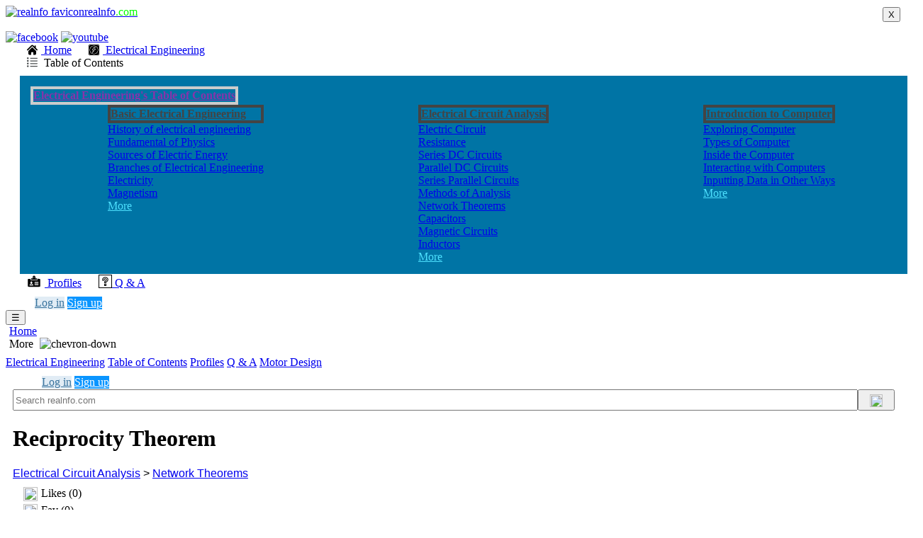

--- FILE ---
content_type: text/html; charset=UTF-8
request_url: https://realnfo.com/ee/Electrical-Circuit-Analysis/Network-Theorems/Reciprocity-Theorem
body_size: 6105
content:
<!DOCTYPE html>
	<html  lang=en-US>
	<head><meta http-equiv="Content-Type" content="text/html; charset=utf-8">
	<meta name="author" content="realnfo">
	<base href="/">
	<meta http-equiv="Cache-control" content="public">
	<meta name="viewport" content="width=device-width, initial-scale=1.0">
	<title>Reciprocity Theorem</title>
	<meta name="description" content="reciprocity theorem states that the current in any branch of a network, due to a single voltage
source anywhere else in the network, will equal the current
through the branch in which the source was originally located if the
source is placed in the branch in which the current was originally
measured.">
	<meta name="keywords" content="reciprocity theorem, what is a reciprocity theorem?, how does the reciprocity theorem works?, What is Reciprocity Theorem?, Notes on Reciprocity theorem, Reciprocity theorem example, 
Reciprocity theorem formula,
Reciprocity theorem proof,">
	<meta http-equiv="X-UA-Compatible" content="IE=edge,chrome=1" >
	
	<meta property="og:title" content="Reciprocity Theorem"/>
	<meta property="og:image" content=""/>
	<meta property="og:description" content="reciprocity theorem states that the current in any branch of a network, due to a single voltage
source anywhere else in the network, will equal the current
through the branch in which the source was originally located if the
source is placed in the branch in which the current was originally
measured."/>
	<meta property="og:url" content="https://realnfo.com/ee/Electrical-Circuit-Analysis/Network-Theorems/Reciprocity-Theorem"/>
	
	<link rel="canonical" href="https://realnfo.com/ee/Electrical-Circuit-Analysis/Network-Theorems/Reciprocity-Theorem" />
	<link rel="shortcut icon" href="favicon.ico" >
	
	<link href="/assets/cssstyle.css?dev=0.1.92" rel="stylesheet">
    <script type="text/javascript" src="/assets/jquery.min.js"></script>
    <script type="text/javascript" src="/assets/JScommon.js?dev=0.2.18"></script>
	<script>
	window.onload = function () {
    var adScript = document.createElement("script");
    adScript.async = true;
    adScript.src = "https://pagead2.googlesyndication.com/pagead/js/adsbygoogle.js?client=ca-pub-6160164825668359";
    document.head.appendChild(adScript);
	};
	</script>
	<style>
	.advertisement{
		margin:10px 0px;
		background:#fbfbfb;
	}
	</style>
    </head>
<body>
<div style="height:auto;">
	
	<div id="header" class="w3-hide-small">
	<div style="display:flex;align-items:center;">
		<a href="/"><img style="width:100px;" src="images/55.webp" alt="realnfo favicon"></a>
		<a class="nfo-logo w3-lobster w3-text-white pb-2" href="/">realnfo<span style="color:#00ff00;">.com</span></a>
	</div>
	<div class="w3-hide-small w3-hide-medium">
		<span style="color:#ffffffb3" class="w3-wide w3-allerta " >Encyclopedia of Electrical Engineering</span>
				<div class="social-links w3-center p-1" >
					<a href="https://www.facebook.com/realnfo"><img alt="facebook"  src="images/facebook.svg"/></a>
					<a href="https://www.youtube.com/channel/UCVwl5ltKRwoagA5Lsj_lBLw"><img alt="youtube"  src="images/youtube.svg"/></a>
				</div>
	</div>
</div><header id=topmenu class="w3-bar" >
  
  <div class="d-flex align-items-center nav-menu w3-hide-small w3-hide-medium" style="justify-content:space-between;">
  <div class="d-flex align-items-center" style="flex:1;justify-content:start;margin-left:20px;">
  <a style="padding:8px 0px;margin:0px 10px;" href="/" class="w3-bar-item"><img style="width:15px;height:15px;margin:0px 5px -2px 0px;" src="/img/home.svg"/> Home</a>
  <a style="padding:8px 0px;margin:0px 10px;" href="/ee" class="w3-bar-item"><img style="width:15px;height:15px;margin:0px 5px -2px 0px;" src="/img/electricity.svg"/> Electrical Engineering</a>
  
  <div class="w3-dropdown-click toc" onclick=dropdownClick(this)>
    <a style="margin:0px 10px;"><img style="width:15px;height:15px;margin:0px 5px -2px 0px;" src="/img/toc.svg"/> Table of Contents <img style="width:11px;height:11px; font-size:9px;color:grey" src="/images/chevron-down.svg" /></a>
    <div class="w3-dropdown-content w3-card-2 w3-bar-block" style="width:100%;left:0px;margin-top:9px;padding:15px;background:#0074a5;">
	<div style="position:absolute;right:10px;top:10px;"><button class="w3-button w3-square w3-teal">X</button></div>
      <div class="dropdown-item p-1 w3-large w3-center" ><a class="w3-blue-grey w3-round-large w3-padding w3-text-white" href="ee/table-of-contents" style="display:inline-block;border:4px solid #ccc;color: #83a;font-weight: 600!important;">Electrical Engineering's Table of Contents</a></div>
								<div style="display:flex;flex-direction:row;justify-content:space-around;"><div style="display:flex;flex-direction:column;padding:0px 10px;"><a class="dropdown-item w3-margin-top w3-margin-bottom w3-white w3-round w3-padding  w3-border-grey" href="ee/Basic-Electrical-Engineering" style="color: #444!important;border:4px solid; font-weight:600!important;"><span >Basic Electrical Engineering</a><a class="dropdown-item w3-padding" style="" href="ee/Basic-Electrical-Engineering/History-of-electrical-engineering">History of electrical engineering</a><a class="dropdown-item w3-padding" style="" href="ee/Basic-Electrical-Engineering/Fundamental-of-Physics">Fundamental of Physics</a><a class="dropdown-item w3-padding" style="" href="ee/Basic-Electrical-Engineering/Sources-of-Electric-Energy">Sources of Electric Energy</a><a class="dropdown-item w3-padding" style="" href="ee/Basic-Electrical-Engineering/Branches-of-Electrical-Engineering">Branches of Electrical Engineering</a><a class="dropdown-item w3-padding" style="" href="ee/Basic-Electrical-Engineering/Electricity">Electricity</a><a class="dropdown-item w3-padding" style="" href="ee/Basic-Electrical-Engineering/Magnetism">Magnetism</a><a class="dropdown-item w3-padding" href="ee/Basic-Electrical-Engineering" style="color:#4de0fe;">More</a></div><div style="display:flex;flex-direction:column;padding:0px 10px;"><a class="dropdown-item w3-margin-top w3-margin-bottom w3-white w3-round w3-padding  w3-border-grey" href="ee/Electrical-Circuit-Analysis" style="color: #444!important;border:4px solid; font-weight:600!important;"><span >Electrical Circuit Analysis</a><a class="dropdown-item w3-padding" style="" href="ee/Electrical-Circuit-Analysis/Electric-Circuit">Electric Circuit</a><a class="dropdown-item w3-padding" style="" href="ee/Electrical-Circuit-Analysis/Resistance">Resistance</a><a class="dropdown-item w3-padding" style="" href="ee/Electrical-Circuit-Analysis/Series-DC-Circuits">Series DC Circuits</a><a class="dropdown-item w3-padding" style="" href="ee/Electrical-Circuit-Analysis/Parallel-DC-Circuits">Parallel DC Circuits</a><a class="dropdown-item w3-padding" style="" href="ee/Electrical-Circuit-Analysis/Series-Parallel-Circuits">Series Parallel Circuits</a><a class="dropdown-item w3-padding" style="" href="ee/Electrical-Circuit-Analysis/Methods-of-Analysis">Methods of Analysis</a><a class="dropdown-item w3-padding" style="" href="ee/Electrical-Circuit-Analysis/Network-Theorems">Network Theorems</a><a class="dropdown-item w3-padding" style="" href="ee/Electrical-Circuit-Analysis/Capacitors">Capacitors</a><a class="dropdown-item w3-padding" style="" href="ee/Electrical-Circuit-Analysis/Magnetic-Circuits">Magnetic Circuits</a><a class="dropdown-item w3-padding" style="" href="ee/Electrical-Circuit-Analysis/Inductors">Inductors</a><a class="dropdown-item w3-padding" href="ee/Electrical-Circuit-Analysis" style="color:#4de0fe;">More</a></div><div style="display:flex;flex-direction:column;padding:0px 10px;"><a class="dropdown-item w3-margin-top w3-margin-bottom w3-white w3-round w3-padding  w3-border-grey" href="ee/Introduction-to-Computer" style="color: #444!important;border:4px solid; font-weight:600!important;"><span >Introduction to Computer</a><a class="dropdown-item w3-padding" style="" href="ee/Introduction-to-Computer/Exploring-Computer">Exploring Computer</a><a class="dropdown-item w3-padding" style="" href="ee/Introduction-to-Computer/Types-of-Computer">Types of Computer</a><a class="dropdown-item w3-padding" style="" href="ee/Introduction-to-Computer/Inside-the-Computer">Inside the Computer</a><a class="dropdown-item w3-padding" style="" href="ee/Introduction-to-Computer/Interacting-with-Computers">Interacting with Computers</a><a class="dropdown-item w3-padding" style="" href="ee/Introduction-to-Computer/Inputting-Data-in-Other-Ways">Inputting Data in Other Ways</a><a class="dropdown-item w3-padding" href="ee/Introduction-to-Computer" style="color:#4de0fe;">More</a></div>			
								</div>
    </div>
  </div>
  <a style="padding:8px 0px;margin:0px 10px;" href="/profiles" class="w3-bar-item"> <img style="width:20px;height:20px;margin:0px 5px -2px 0px;" src="/img/profiles.svg"/> Profiles</a>
  <a style="padding:8px 0px;margin:0px 10px;" href="/questions" class="w3-bar-item"><img style="width:17px;height:17px;margin:0px 0px -2px 0px;border:1px solid black;" src="/img/question.svg"/> Q & A</a>
  </div>
  <div style="margin-right:5px;"><a id=searchbtn onclick="showhideSearchContainer(this)" class="btn btn-search" style="display:inline-block;padding:7px 10px 1px 10px">
					<img style="width:17px;height:17px;" src="/images/search-white.svg" />
				</a>
		<a style="font-weight:500;background:#e1ecf5;color:#39739d;display:inline-block;" class="btn btn-login" href="login">Log in</a>
		<a style="font-weight:500;background:#0a95ff;color:#ffffff;display:inline-block;" class="btn btn-signup w3-hide-small" href="signup">Sign up</a></div>
</div>

<div class="d-flex align-items-center nav-menu w3-hide-large" style="justify-content:space-between;overflow:auto;">
	<div class="d-flex align-items-center" >
	<div class="w3-left"><button id=rightOptionBtn class="w3-button w3-large" onclick="mobileLeftMenu('Electrical Circuit Analysis','Network Theorems','4','Reciprocity Theorem','Reciprocity Theorem')">☰</button></div>
	<a style="margin:0px 5px;" href="/" class="w3-bar-item"> Home</a>
	<div class="w3-dropdown-click" onclick=dropdownClick(this)>
		<a style="margin:0px 5px;white-space:nowrap" > More <img alt="chevron-down" style="width:15px;height:15px;padding-left:5px;" src="/images/chevron-down.svg" /></a>
		<div class="w3-dropdown-content w3-card-2 w3-bar-block p-2"  style="margin-top: 8px;">
			<a class=more href="/ee" class="w3-center p-2 dropdown-item">Electrical Engineering</a>
			<a class=more href="/ee/table-of-contents" class="w3-center p-2 dropdown-item">Table of Contents</a>
			<a class=more href="/profiles" class="w3-center p-2 dropdown-item">Profiles</a>
			<a class=more href="/questions" class="w3-center p-2 dropdown-item">Q & A</a>
			<a class=more href="/motordesign" class="w3-center p-2 dropdown-item">Motor Design</a>
		</div>
	</div>
	</div>
   <div style="margin-right:5px;margin-left:10px;white-space:nowrap"><a id=searchbtn onclick="showhideSearchContainer(this)" class="btn btn-search" style="display:inline-block;padding:7px 10px 1px 10px">
					<img style="width:17px;height:17px;" src="/images/search-white.svg" />
				</a>
		<a style="font-weight:500;background:#e1ecf5;color:#39739d;display:inline-block;" class="btn btn-login" href="login">Log in</a>
		<a style="font-weight:500;background:#0a95ff;color:#ffffff;display:inline-block;" class="btn btn-signup w3-hide-small" href="signup">Sign up</a></div>
</div>
</header>
	<div id="bodysection" style="max-width:1300px; min-height:600px;">
	  <div id="menucontents" class=" w3-hide-small w3-hide-medium left-panel" ><div class="w3-card"><div class="w3-container leftmenu w3-padding"></div></div></div>
	  <div id="centeredsection" class="content" style="margin:0px 10px;" >
			<div id=searchContainer class="w3-row w3-animate-top w3-hide" style="margin-bottom:20px;">
				<div id="searchbox" style="display:flex;" class="w3-card-2 w3-round-large">	
					<input id=searchinput onkeydown="searchRealnfo(1,0,event)" class="w3-input w3-border-0 w3-round-large" style="flex-grow:1" type=text value="" name=searchbox placeholder="Search realnfo.com"/>
					<button onclick=searchRealnfo(1,0,"click") class="w3-button w3-round-large w3-border" style="padding:5px 15px 0px 15px;"><img style="width:18px;height:18px;" src="/images/search-black.svg"></button>
				 </div>
				 <div id="loader" class="w3-hide"></div>
				 <div id="searchResults"> 
				</div>
			</div><h1 class=pageTitle>Reciprocity Theorem</h1>
				<div class="w3-small w3-text-blue" style="font-family:arial, sans-serif;"><a href="ee/Electrical-Circuit-Analysis">Electrical Circuit Analysis</a> > 
				<a href="ee/Electrical-Circuit-Analysis/Network-Theorems">Network Theorems</a></div>
				<div id=sociallinks class="d-flex w3-small w3-border-top w3-border-bottom" style="justify-content:space-between;margin:5px 0px 2px 0px; padding:5px 10px;">
					<div class="w3-center" style="cursor:pointer;" onclick="socialOptions('like','tableofcontents',177,0,0,0)"><img id=likeimg src="/images/thumbs-up.svg" style="width:20px;height:20px;margin:0px 5px;"><div style="display:inline-block;vertical-align:top;">Likes (<span  id=like>0</span>)</div></div>
					<div class="w3-center" style="cursor:pointer;" onclick="socialOptions('fav','tableofcontents',177,0,0,0)" ><img id=favimg src="/images/heart.svg" style="width:20px;height:20px;margin:0px 5px;"><div style="display:inline-block;vertical-align:top;">Fav (<span id=fav>0</span>)</div></div>
					<div class="w3-center" style="cursor:pointer;" onclick="socialOptions('share')" ><img src="/images/share.svg" style="width:20px;height:20px;margin:0px 5px;"><div id=share style="display:inline-block;vertical-align:top;">Share</div></div>
					<div class="w3-center"><img src="/images/eye.svg" style="width:20px;height:20px;margin:0px 5px;"><div style="display:inline-block;vertical-align:top;">Views (10.1K)</div></div>
					<div class="w3-center"><img src="/images/clock.svg" style="width:20px;height:20px;margin:0px 5px;"><div style="display:inline-block;vertical-align:top;">1 year</div></div>
				</div>
				<div id=socialshares class="d-flex w3-border-top w3-border-bottom w3-hide" style="margin:5px 0px 2px 0px; padding:5px 10px;">
					<img onclick="socialOptions('share')" src="/images/rotate-left.svg" style="cursor:pointer;width:20px;height:20px;">
					<div style="width:1px;background:grey;margin:0px 5px 0px 10px;"></div>
					<div class="d-flex w3-small" style="justify-content:space-between;flex-grow:1;">
						<div class="w3-center" style="cursor:pointer;" onclick="socialShares('fb','https://realnfo.com/ee/Electrical-Circuit-Analysis/Network-Theorems/Reciprocity-Theorem')"><img src="/images/facebook-blue.svg" style="width:20px;height:20px;margin:0px 5px;"><div style="display:inline-block;vertical-align:top;">Facebook</div></div>
						<div class="w3-center" style="cursor:pointer;" onclick="socialShares('wa','https://realnfo.com/ee/Electrical-Circuit-Analysis/Network-Theorems/Reciprocity-Theorem')"><img src="/images/whatsapp.svg" style="width:20px;height:20px;margin:0px 5px;"><div style="display:inline-block;vertical-align:top;">Whatsapp</div></div>
						<div class="w3-center" style="cursor:pointer;" onclick="socialShares('tw','https://realnfo.com/ee/Electrical-Circuit-Analysis/Network-Theorems/Reciprocity-Theorem')"><img src="/images/twitter.svg" style="width:20px;height:20px;margin:0px 5px;"><div style="display:inline-block;vertical-align:top;">Twitter</div></div>
						<div class="w3-center" style="cursor:pointer;" onclick="socialShares('li','https://realnfo.com/ee/Electrical-Circuit-Analysis/Network-Theorems/Reciprocity-Theorem')"><img src="/images/linkedin.svg" style="width:20px;height:20px;margin:0px 5px;"><div style="display:inline-block;vertical-align:top;">LinkedIn</div></div>
					</div>
				</div>
				<div class="contents" ><div class=bannerad style="margin:10px auto;width:100%;height:90px!important;">
<!-- banner -->
<ins class="adsbygoogle"
     style="display:block;height:90px;"
     data-ad-client="ca-pub-6160164825668359"
     data-ad-slot="5551748081"
     data-full-width-responsive="false"></ins>
</div>
<script>(adsbygoogle = window.adsbygoogle || []).push({});</script><h4 class=serif >What is reciprocity theorem?</h4>
The reciprocity theorem is applicable only to single-source networks.
It is, therefore, not a theorem employed in the analysis of multisource
networks described thus far.
 The reciprocity theorem states the following:
<div class="w3-panel w3-padding w3-leftbar w3-sand">The current $I$ in any branch of a network, due to a single voltage source $E$ anywhere else in the network, will equal the current
through the branch in which the source was originally located if the
source is placed in the branch in which the current $I$ was originally
measured.</div>
In other words, the location of the voltage source and the resulting
current may be interchanged without a change in current. The reciprocity theorem
requires that the polarity of the voltage source have the same correspondence with the direction of the branch current in each position.
<div class="w3-row w3-center" style="position:relative"><div class="bodyImg" ><img loading="lazy" alt="Demonstrating the impact of the reciprocity theorem." src="/images/bf.webp"/> 
<img loading="lazy" alt="Demonstrating the impact of the reciprocity theorem." src="/images/bg.webp"/><div class="figure"><b>Fig. 1: </b>Demonstrating the impact of the reciprocity theorem.</div></div></div>

In the representative network of <span class=figtag>[Fig. 1(a)]</span>, the current I due to
the voltage source E was determined. If the position of each is interchanged as shown in <span class=figtag>[Fig. 1(b)]</span>, the current I will be the same value as indicated. To demonstrate the validity of this statement and the reciprocity theorem, consider the network of <span class=figtag>[Fig. 2]</span>, in which values for the elements of <span class=figtag>[Fig. 1(a)]</span> have been assigned.
<div class="w3-row w3-center" style="position:relative"><div class="bodyImg" ><img loading="lazy" alt="Demonstrating the impact of the reciprocity theorem." src="/images/bh.webp"/><div class="figure"><b>Fig. 2: </b>Demonstrating the impact of the reciprocity theorem.</div></div></div>

The total resistance is
<div class=overflow><div class=equationBg >$$\begin{split}
R_T &= R_1+ R_2 || (R_3 + R_4)\\
 &= 12&#8486;  +6&#8486;   || (2&#8486;  +  4&#8486; )\\
&= 12&#8486;  +6&#8486;   || 6&#8486; \\
&= 12&#8486;  +3&#8486; = 15&#8486;\\
\end{split}$$</div></div>
and 
<div class=overflow><div class=equationBg >$$ I_s = {E \over R_T} = {45V \over 15&#8486;} = 3A$$</div></div>
with
<div class=overflow><div class=equationBg >$$ I = {3A \over 2} = 1.5A$$</div></div>
<div class="w3-row w3-center" style="position:relative"><div class="bodyImg" ><img loading="lazy" alt="" src="/images/bi.webp"/> <div class="figure"><b>Fig. 3: </b>Interchanging the location of E and I of <span class=figtag>[Fig. 2]</span> to demonstrate the validity of the
reciprocity theorem.</div></div></div>

For the network of <span class=figtag>Fig. 3</span>, which corresponds to that of <span class=figtag>Fig. 1(b)</span>, we find
<div class=overflow><div class=equationBg >$$\begin{split}
R_T &= R_4 + R_3 + R_1 || R_2\\
&= 4&#8486; + 2&#8486; + 12&#8486; || 6&#8486;\\
&= 10&#8486;\\
\end{split}$$</div></div>
and 
<div class=overflow><div class=equationBg >$$ I_s = {E \over R_T} = {45V \over 10&#8486;} = 4.5A$$</div></div>
using current divider rule for I:
<div class=overflow><div class=equationBg >$$ I = {I_s R_2 \over R_1+R_2} = {4.5V)(6)  \over 18&#8486;} = 1.5A$$</div></div>
which agrees with the above.
The uniqueness and power of such a theorem can best be demonstrated by considering a complex, single-source network such as the
one shown in <span class=figtag>[Fig. 4]</span>.

<div class="w3-row w3-center" style="position:relative"><div class="bodyImg" ><img loading="lazy" alt="Demonstrating the power and uniqueness of the reciprocity theorem" src="/images/bj.webp"/>
<img loading="lazy" alt="Demonstrating the power and uniqueness of the reciprocity theorem" src="/images/bk.webp"/> <div class="figure"><b>Fig. 4: </b>Demonstrating the power and uniqueness of the reciprocity theorem.</div></div></div></div>
		<div id=commentsbox>
			<h2>Do you have any questions?</h2>
			<textarea id=commenttext type=text name=comment onkeydown="countCharacter(this)" class="w3-padding w3-input w3-border-0 w3-card-2 w3-round-large" value="" placeholder="Enter your comment here!" ></textarea>
			<div class="w3-right w3-text-grey w3-small"><span id=commentcharacters >250</span></div>
			<div class="w3-row" style="margin:10px 0px;" >
				<input id=commentbtn class=" w3-click-brown w3-padding w3-border-0 w3-red w3-card-2 w3-round-large" onclick="sendcomment('tableofcontents',0,177,0,0)" type=button value="Post">
				<span class="w3-text-orange w3-small" ><a class="w3-text-blue w3-small" href="login"> Login </a> or <a class="w3-text-blue w3-small" href="signup"> Signup </a>.</span>
			</div>
		</div>
		<div id=comments class="w3-row w3-border-top" style="margin:10px 0px;" >
			<div style="color:#555;">Be the first to comment here!</div>
		</div><div id=commentsContainer></div><div class="w3-border w3-border-bottom"></div></div>
	  <div class=" right-panel"><div id="rightad" style="position:relative;text-align:center;margin:10px 0px"><!-- wide skyper --><ins class="adsbygoogle"style="display:block"data-ad-client="ca-pub-6160164825668359"data-ad-slot="3483070480" data-ad-format="auto" data-full-width-responsive="true"></ins><script>(adsbygoogle = window.adsbygoogle || []).push({});</script></div></div>
	</div>
	
</div>

		   <div id="footer" class="w3-row" style="position:relative;padding:20px 10px;background:#444;color:white!important;margin-top:20px;border-top: 2px solid #4d90fe;">
		   
		   <div class="col" style="max-width:1200px; margin:0px auto;" >
		   <div class="" style="padding:10px 15px;vertical-align:top;text-align:left">
					<a class="footer-item" style="color:#84b2ff;font-weight: 700!important;" href="/">Home</a>
					<a class="footer-item" href="/ee">Electrical Engineering</a>
					<a class="footer-item" href="/ee/table-of-contents">Table of Contents</a>
					<a class="footer-item" href="/profiles">Profiles</a>
					<a class="footer-item" href="/questions">Questions & Answers</a>
					<a class="footer-item" href="/motordesign">Induction Motor Design</a><a class="footer-item" href="/login">Login</a>
					<a class="footer-item" href="/signup">Sign up</a>
					
					
				</div>
		   <div style="padding:10px 15px;vertical-align:top;text-align:left"><a class="footer-item" style="color:#84b2ff;font-weight: 700!important;" href="ee/Basic-Electrical-Engineering" >Basic Electrical Engineering</a><a class="footer-item" href="ee/Basic-Electrical-Engineering/Fundamental-of-Physics">Fundamental of Physics</a><a class="footer-item" href="ee/Basic-Electrical-Engineering/History-of-electrical-engineering">History of electrical engineering</a><a class="footer-item" href="ee/Basic-Electrical-Engineering/Sources-of-Electric-Energy">Sources of Electric Energy</a><a class="footer-item" href="ee/Basic-Electrical-Engineering/Branches-of-Electrical-Engineering">Branches of Electrical Engineering</a><a class="footer-item" href="ee/Basic-Electrical-Engineering/Magnetism">Magnetism</a><a class="footer-item" href="ee/Basic-Electrical-Engineering/Electricity">Electricity</a><a class="footer-item" href="ee/Basic-Electrical-Engineering" >More</a></div><div style="padding:10px 15px;vertical-align:top;text-align:left"><a class="footer-item" style="color:#84b2ff;font-weight: 700!important;" href="ee/Electrical-Circuit-Analysis" >Electrical Circuit Analysis</a><a class="footer-item" href="ee/Electrical-Circuit-Analysis/Electric-Circuit">Electric Circuit</a><a class="footer-item" href="ee/Electrical-Circuit-Analysis/Resistance">Resistance</a><a class="footer-item" href="ee/Electrical-Circuit-Analysis/Series-DC-Circuits">Series DC Circuits</a><a class="footer-item" href="ee/Electrical-Circuit-Analysis/Parallel-DC-Circuits">Parallel DC Circuits</a><a class="footer-item" href="ee/Electrical-Circuit-Analysis/Series-Parallel-Circuits">Series Parallel Circuits</a><a class="footer-item" href="ee/Electrical-Circuit-Analysis/Methods-of-Analysis">Methods of Analysis</a><a class="footer-item" href="ee/Electrical-Circuit-Analysis/Nonsinusoidal-Circuits">Nonsinusoidal Circuits</a><a class="footer-item" href="ee/Electrical-Circuit-Analysis/Network-Theorems">Network Theorems</a><a class="footer-item" href="ee/Electrical-Circuit-Analysis/Capacitors">Capacitors</a><a class="footer-item" href="ee/Electrical-Circuit-Analysis/Magnetic-Circuits">Magnetic Circuits</a><a class="footer-item" href="ee/Electrical-Circuit-Analysis" >More</a></div><div style="padding:10px 15px;vertical-align:top;text-align:left"><a class="footer-item" style="color:#84b2ff;font-weight: 700!important;" href="ee/Introduction-to-Computer" >Introduction to Computer</a><a class="footer-item" href="ee/Introduction-to-Computer/Types-of-Computer">Types of Computer</a><a class="footer-item" href="ee/Introduction-to-Computer/Inside-the-Computer">Inside the Computer</a><a class="footer-item" href="ee/Introduction-to-Computer/Exploring-Computer">Exploring Computer</a><a class="footer-item" href="ee/Introduction-to-Computer/Interacting-with-Computers">Interacting with Computers</a><a class="footer-item" href="ee/Introduction-to-Computer/Inputting-Data-in-Other-Ways">Inputting Data in Other Ways</a><a class="footer-item" href="ee/Introduction-to-Computer" >More</a></div>

				<div style="padding:10px 15px;vertical-align:top;text-align:left;">
					<a class="footer-item" style="color:#84b2ff; font-weight: 700!important;" href="/questions">Ask ELectrical Engineer</a>
					<a class="footer-item" href="/questions">Questions</a>
					<a class="footer-item" href="/ask">Ask a Question</a>
					<a class="footer-item" href="/user">Users</a>
					<a class="footer-item" href="/tags">Tags</a>
					
				</div>									
				</div>
		  
           	</div> 
		   	<div class="w3-card-2 w3-row w3-medium" style="margin-top:0px;padding:10px;color:#000;font-weight:300;background:#cfcf2c;" >
			   <div class="w3-third w3-center"><a href="/tos">Terms and Condition</a></div>
			   <div class="w3-third w3-center">Copyright &#169; 2011 - 2025 realnfo.com</div>
			   <div class="w3-third w3-center"><a href="/privacy">Privacy Policy</a></div>
		   	</div>
		   <div id="footerLast" class="w3-hide-large" style="height:95px;width:100%;"></div>
		   	<!-- Anchor Ad -->
  			<div id="anchorAd" class="w3-hide-large" style="height:95px;" >
   				<script async src="https://pagead2.googlesyndication.com/pagead/js/adsbygoogle.js?client=ca-pub-6160164825668359" crossorigin="anonymous"></script><!-- banner -->
				<ins class="adsbygoogle" style="display:block;width:100%;height:90px"data-ad-client="ca-pub-6160164825668359"data-ad-slot="5551748081"data-full-width-responsive="false"></ins>
				<script>
					(adsbygoogle = window.adsbygoogle || []).push({});
				</script>
				<button onclick="closeAd()">X</button>
  			</div>
	
	
	
<script defer type="text/javascript" src="https://cdnjs.cloudflare.com/ajax/libs/mathjax/2.7.7/latest.js?config=TeX-MML-AM_CHTML"></script>
<script async type="text/x-mathjax-config">
 MathJax.Hub.Config({
    extensions: ["tex2jax.js"],
    jax: ["input/TeX", "output/HTML-CSS"],
	displayAlign: "center",
	displayIndent: "0em",
    tex2jax: {
      inlineMath: [ ["$","$"]],
      displayMath: [ ["$$","$$"] ],
      processEscapes: true
    },
	 CommonHTML: {
    scale: 90
	} 
  });
</script>

<!-- Global site tag (gtag.js) - Google Analytics --><script defer src="https://www.googletagmanager.com/gtag/js?id=UA-36449606-1"></script><script>window.dataLayer = window.dataLayer || [];function gtag(){dataLayer.push(arguments);}gtag("js", new Date()); gtag("config", "UA-36449606-1");</script>
 
</body>

</html>

--- FILE ---
content_type: text/html; charset=utf-8
request_url: https://www.google.com/recaptcha/api2/aframe
body_size: 267
content:
<!DOCTYPE HTML><html><head><meta http-equiv="content-type" content="text/html; charset=UTF-8"></head><body><script nonce="qaHEpg_SWmLXdLvfdkiULA">/** Anti-fraud and anti-abuse applications only. See google.com/recaptcha */ try{var clients={'sodar':'https://pagead2.googlesyndication.com/pagead/sodar?'};window.addEventListener("message",function(a){try{if(a.source===window.parent){var b=JSON.parse(a.data);var c=clients[b['id']];if(c){var d=document.createElement('img');d.src=c+b['params']+'&rc='+(localStorage.getItem("rc::a")?sessionStorage.getItem("rc::b"):"");window.document.body.appendChild(d);sessionStorage.setItem("rc::e",parseInt(sessionStorage.getItem("rc::e")||0)+1);localStorage.setItem("rc::h",'1766945056058');}}}catch(b){}});window.parent.postMessage("_grecaptcha_ready", "*");}catch(b){}</script></body></html>

--- FILE ---
content_type: image/svg+xml
request_url: https://realnfo.com/img/profiles.svg
body_size: 277
content:
<?xml version="1.0" encoding="utf-8"?>
<!-- Uploaded to: SVG Repo, www.svgrepo.com, Generator: SVG Repo Mixer Tools -->
<svg fill="#000000" width="800px" height="800px" viewBox="0 0 32 32" version="1.1" xmlns="http://www.w3.org/2000/svg">
<title>profile1</title>
<path d="M23 11.031c0-0.553-0.448-1-1-1h-3c0 0 0.033-1.204 0.033-2.954 0-1.625-1.346-3.108-3.033-3.108s-2.988 1.411-2.988 3.099c0 1.625-0.012 2.964-0.012 2.964h-3c-0.553 0-1 0.447-1 1 0 0.552 0 1.938 0 1.938h14c0-0.001 0-1.387 0-1.939zM16 8.969c-0.553 0-1-0.448-1-1 0-0.553 0.447-1 1-1 0.552 0 1 0.447 1 1s-0.448 1-1 1zM28 11.031l-4-0.062 0.021 3.104h-16.021v-2.979l-4-0.062c-1.104 0-2 0.896-2 2v14c0 1.104 0.896 2 2 2h24c1.104 0 2-0.896 2-2v-14c0-1.105-0.896-2.001-2-2.001zM10 16.844c1.208 0 2.188 1.287 2.188 2.875s-0.98 2.875-2.188 2.875-2.188-1.287-2.188-2.875 0.98-2.875 2.188-2.875zM5.667 25.979c0 0 0.237-1.902 0.776-2.261s2.090-0.598 2.090-0.598 1.006 1.075 1.434 1.075c0.427 0 1.433-1.075 1.433-1.075s1.552 0.238 2.091 0.598c0.633 0.422 0.791 2.261 0.791 2.261h-8.615zM26 25.031h-9v-1h9v1zM26 23.031h-9v-1h9v1zM26 21.031h-9v-1h9v1zM26 19.031h-9v-1h9v1z"></path>
</svg>

--- FILE ---
content_type: image/svg+xml
request_url: https://realnfo.com/img/electricity.svg
body_size: 718
content:
<?xml version="1.0" encoding="iso-8859-1"?>
<!-- Uploaded to: SVG Repo, www.svgrepo.com, Generator: SVG Repo Mixer Tools -->
<svg fill="#000000" height="800px" width="800px" version="1.1" id="Layer_1" xmlns="http://www.w3.org/2000/svg" xmlns:xlink="http://www.w3.org/1999/xlink" 
	 viewBox="0 0 503.607 503.607" xml:space="preserve">
<g>
	<g>
		<g>
			<path d="M252.836,213.877c-1.469-2.686-1.368-5.959,0.277-8.553l50.554-79.419h-46.953l-66.098,117.508h41.313
				c2.803,0,5.414,1.402,6.975,3.727c1.553,2.333,1.855,5.288,0.781,7.873l-35.479,85.588l104.893-122.368h-48.9
				C257.134,218.233,254.314,216.554,252.836,213.877z"/>
			<path d="M251.802,67.151c-101.821,0-184.656,82.835-184.656,184.656c0,101.812,82.835,184.656,184.656,184.656
				s184.656-82.843,184.656-184.656C436.457,149.986,353.622,67.151,251.802,67.151z M333.713,215.295L182.631,391.557
				c-1.637,1.922-3.995,2.938-6.379,2.938c-1.494,0-3.022-0.403-4.381-1.242c-3.517-2.165-4.944-6.555-3.366-10.366L219.361,260.2
				h-43.1c-2.98,0-5.733-1.586-7.244-4.163c-1.511-2.568-1.536-5.749-0.067-8.351l75.541-134.295
				c1.486-2.635,4.281-4.272,7.311-4.272h67.148c3.064,0,5.884,1.67,7.361,4.348c1.469,2.686,1.368,5.959-0.277,8.553
				l-50.545,79.427h51.855c3.282,0,6.253,1.905,7.621,4.885C336.332,209.302,335.854,212.811,333.713,215.295z"/>
			<path d="M453.246,0H50.361C22.587,0,0,22.587,0,50.361v402.885c0,27.774,22.587,50.361,50.361,50.361h402.885
				c27.774,0,50.361-22.587,50.361-50.361V50.361C503.607,22.587,481.02,0,453.246,0z M50.361,33.574
				c9.275,0,16.787,7.521,16.787,16.787c0,9.266-7.512,16.787-16.787,16.787s-16.787-7.521-16.787-16.787
				C33.574,41.094,41.086,33.574,50.361,33.574z M50.361,470.033c-9.275,0-16.787-7.521-16.787-16.787s7.512-16.787,16.787-16.787
				s16.787,7.521,16.787,16.787S59.635,470.033,50.361,470.033z M251.803,453.246c-111.07,0-201.443-90.372-201.443-201.443
				S140.733,50.361,251.803,50.361s201.443,90.372,201.443,201.443S362.874,453.246,251.803,453.246z M453.246,470.033
				c-9.275,0-16.787-7.521-16.787-16.787s7.512-16.787,16.787-16.787c9.275,0,16.787,7.521,16.787,16.787
				S462.521,470.033,453.246,470.033z M453.246,67.148c-9.275,0-16.787-7.521-16.787-16.787c0-9.266,7.512-16.787,16.787-16.787
				c9.275,0,16.787,7.521,16.787,16.787C470.033,59.627,462.521,67.148,453.246,67.148z"/>
		</g>
	</g>
</g>
</svg>

--- FILE ---
content_type: image/svg+xml
request_url: https://realnfo.com/img/question.svg
body_size: 410
content:
<?xml version="1.0" encoding="utf-8"?><!-- Uploaded to: SVG Repo, www.svgrepo.com, Generator: SVG Repo Mixer Tools -->
<svg fill="#000000" width="800px" height="800px" viewBox="0 0 32 32" xmlns="http://www.w3.org/2000/svg"><path d="M 16 4 C 11.671875 4 8 7.054688 8 11 L 8 14 L 14 14 L 14 11 C 14 10.851563 14.089844 10.636719 14.4375 10.40625 C 14.785156 10.175781 15.351563 10 16 10 C 16.652344 10 17.21875 10.175781 17.5625 10.40625 C 17.90625 10.636719 18 10.835938 18 11 C 18 11.578125 17.8125 11.980469 17.4375 12.4375 C 17.0625 12.894531 16.480469 13.367188 15.84375 13.90625 C 14.566406 14.988281 13 16.496094 13 19 L 13 20 L 19 20 L 19 19 C 19 18.660156 19.125 18.421875 19.5 18.03125 C 19.875 17.640625 20.496094 17.179688 21.15625 16.625 C 22.476563 15.515625 24 13.816406 24 11 C 24 7.089844 20.335938 4 16 4 Z M 16 6 C 19.394531 6 22 8.367188 22 11 C 22 13.144531 21.023438 14.101563 19.84375 15.09375 C 19.253906 15.589844 18.625 16.074219 18.0625 16.65625 C 17.714844 17.015625 17.445313 17.484375 17.25 18 L 15.3125 18 C 15.625 16.988281 16.234375 16.21875 17.15625 15.4375 C 17.769531 14.921875 18.4375 14.382813 19 13.6875 C 19.5625 12.992188 20 12.082031 20 11 C 20 10.039063 19.429688 9.242188 18.6875 8.75 C 17.945313 8.257813 17.003906 8 16 8 C 14.992188 8 14.050781 8.257813 13.3125 8.75 C 12.574219 9.242188 12 10.042969 12 11 L 12 12 L 10 12 L 10 11 C 10 8.316406 12.597656 6 16 6 Z M 13 22 L 13 28 L 19 28 L 19 22 Z M 15 24 L 17 24 L 17 26 L 15 26 Z"/></svg>

--- FILE ---
content_type: image/svg+xml
request_url: https://realnfo.com/img/toc.svg
body_size: 69
content:
<?xml version="1.0" encoding="utf-8"?><!-- Uploaded to: SVG Repo, www.svgrepo.com, Generator: SVG Repo Mixer Tools -->
<svg width="800px" height="800px" viewBox="0 0 24 24" xmlns="http://www.w3.org/2000/svg" mirror-in-rtl="true">
  <circle fill="#494c4e" cx="2" cy="2" r="2"/>
  <circle fill="#494c4e" cx="2" cy="8" r="2"/>
  <circle fill="#494c4e" cx="2" cy="20" r="2"/>
  <circle fill="#494c4e" cx="2" cy="14" r="2"/>
  <path fill="#494c4e" d="M23.002 3H7.998C7.448 3 7 2.55 7 2.002v-.004c0-.55.45-.998.998-.998H23c.55 0 1 .45 1 .998V2c0 .55-.45 1-.998 1zM23.002 9H7.998C7.448 9 7 8.55 7 8.002v-.004c0-.55.45-.998.998-.998H23c.55 0 1 .45 1 .998V8c0 .55-.45 1-.998 1zM23.002 15H7.998c-.55 0-.998-.45-.998-.998V14c0-.55.45-1 .998-1H23c.55 0 1 .45 1 .998V14c0 .55-.45 1-.998 1zM23.002 21H7.998c-.55 0-.998-.45-.998-.998V20c0-.55.45-1 .998-1H23c.55 0 1 .45 1 .998V20c0 .55-.45 1-.998 1z"/>
</svg>